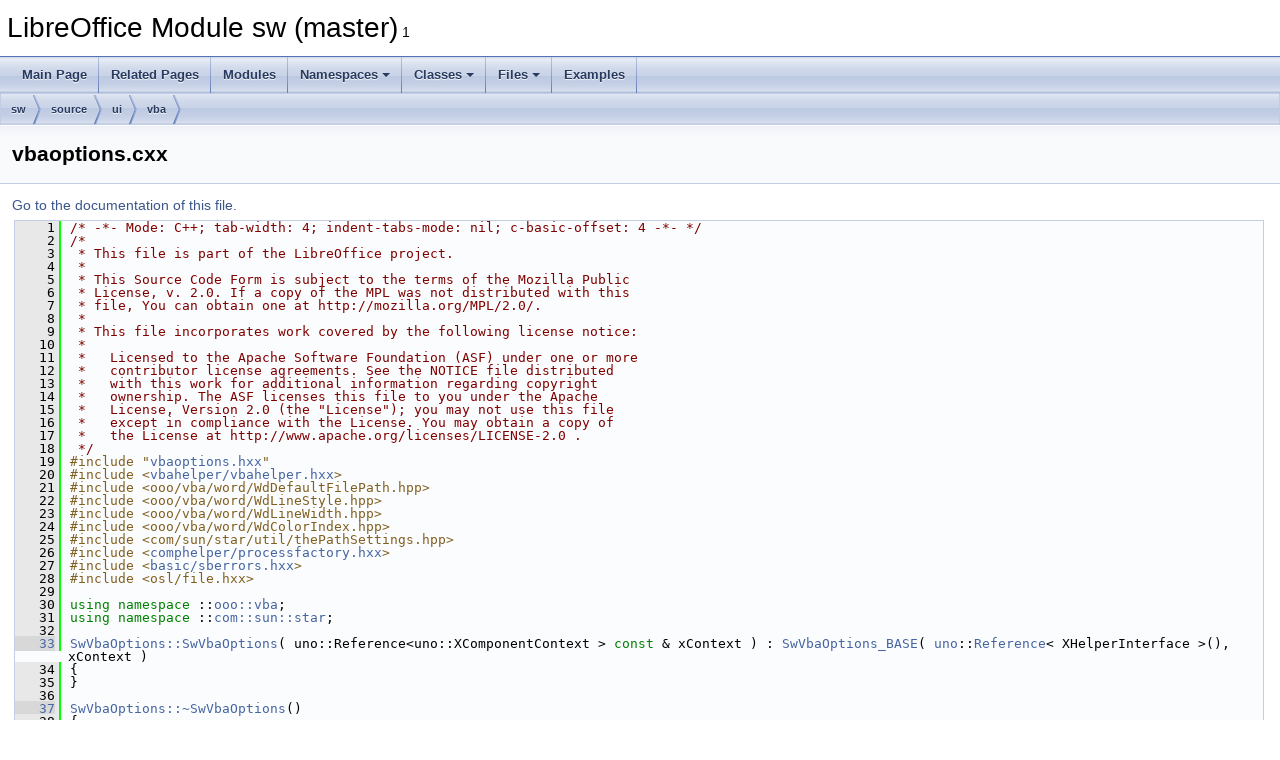

--- FILE ---
content_type: text/html
request_url: https://docs.libreoffice.org/sw/html/vbaoptions_8cxx_source.html
body_size: 11713
content:
<!DOCTYPE html PUBLIC "-//W3C//DTD XHTML 1.0 Transitional//EN" "https://www.w3.org/TR/xhtml1/DTD/xhtml1-transitional.dtd">
<html xmlns="http://www.w3.org/1999/xhtml">
<head>
<meta http-equiv="Content-Type" content="text/xhtml;charset=UTF-8"/>
<meta http-equiv="X-UA-Compatible" content="IE=11"/>
<meta name="generator" content="Doxygen 1.9.3"/>
<meta name="viewport" content="width=device-width, initial-scale=1"/>
<title>LibreOffice Module sw (master): vbaoptions.cxx Source File</title>
<link href="tabs.css" rel="stylesheet" type="text/css"/>
<script type="text/javascript" src="jquery.js"></script>
<script type="text/javascript" src="dynsections.js"></script>
<link href="doxygen.css" rel="stylesheet" type="text/css" />
</head>
<body>
<div id="top"><!-- do not remove this div, it is closed by doxygen! -->
<div id="titlearea">
<table cellspacing="0" cellpadding="0">
 <tbody>
 <tr id="projectrow">
  <td id="projectalign">
   <div id="projectname">LibreOffice Module sw (master)<span id="projectnumber">&#160;1</span>
   </div>
  </td>
 </tr>
 </tbody>
</table>
</div>
<!-- end header part -->
<!-- Generated by Doxygen 1.9.3 -->
<script type="text/javascript" src="menudata.js"></script>
<script type="text/javascript" src="menu.js"></script>
<script type="text/javascript">
/* @license magnet:?xt=urn:btih:d3d9a9a6595521f9666a5e94cc830dab83b65699&amp;dn=expat.txt MIT */
$(function() {
  initMenu('',false,false,'search.php','Search');
});
/* @license-end */
</script>
<div id="main-nav"></div>
<div id="nav-path" class="navpath">
  <ul>
<li class="navelem"><a class="el" href="dir_01fcd3835fb4e7d9331b722d86291b65.html">sw</a></li><li class="navelem"><a class="el" href="dir_e0423122ec83fe7e694510d90124cc2e.html">source</a></li><li class="navelem"><a class="el" href="dir_fef1197141495910973e9db7fe0b1f4d.html">ui</a></li><li class="navelem"><a class="el" href="dir_affe672fbbeb2f51f684a69281bd8bc1.html">vba</a></li>  </ul>
</div>
</div><!-- top -->
<div class="header">
  <div class="headertitle"><div class="title">vbaoptions.cxx</div></div>
</div><!--header-->
<div class="contents">
<a href="vbaoptions_8cxx.html">Go to the documentation of this file.</a><div class="fragment"><div class="line"><a id="l00001" name="l00001"></a><span class="lineno">    1</span><span class="comment">/* -*- Mode: C++; tab-width: 4; indent-tabs-mode: nil; c-basic-offset: 4 -*- */</span></div>
<div class="line"><a id="l00002" name="l00002"></a><span class="lineno">    2</span><span class="comment">/*</span></div>
<div class="line"><a id="l00003" name="l00003"></a><span class="lineno">    3</span><span class="comment"> * This file is part of the LibreOffice project.</span></div>
<div class="line"><a id="l00004" name="l00004"></a><span class="lineno">    4</span><span class="comment"> *</span></div>
<div class="line"><a id="l00005" name="l00005"></a><span class="lineno">    5</span><span class="comment"> * This Source Code Form is subject to the terms of the Mozilla Public</span></div>
<div class="line"><a id="l00006" name="l00006"></a><span class="lineno">    6</span><span class="comment"> * License, v. 2.0. If a copy of the MPL was not distributed with this</span></div>
<div class="line"><a id="l00007" name="l00007"></a><span class="lineno">    7</span><span class="comment"> * file, You can obtain one at http://mozilla.org/MPL/2.0/.</span></div>
<div class="line"><a id="l00008" name="l00008"></a><span class="lineno">    8</span><span class="comment"> *</span></div>
<div class="line"><a id="l00009" name="l00009"></a><span class="lineno">    9</span><span class="comment"> * This file incorporates work covered by the following license notice:</span></div>
<div class="line"><a id="l00010" name="l00010"></a><span class="lineno">   10</span><span class="comment"> *</span></div>
<div class="line"><a id="l00011" name="l00011"></a><span class="lineno">   11</span><span class="comment"> *   Licensed to the Apache Software Foundation (ASF) under one or more</span></div>
<div class="line"><a id="l00012" name="l00012"></a><span class="lineno">   12</span><span class="comment"> *   contributor license agreements. See the NOTICE file distributed</span></div>
<div class="line"><a id="l00013" name="l00013"></a><span class="lineno">   13</span><span class="comment"> *   with this work for additional information regarding copyright</span></div>
<div class="line"><a id="l00014" name="l00014"></a><span class="lineno">   14</span><span class="comment"> *   ownership. The ASF licenses this file to you under the Apache</span></div>
<div class="line"><a id="l00015" name="l00015"></a><span class="lineno">   15</span><span class="comment"> *   License, Version 2.0 (the &quot;License&quot;); you may not use this file</span></div>
<div class="line"><a id="l00016" name="l00016"></a><span class="lineno">   16</span><span class="comment"> *   except in compliance with the License. You may obtain a copy of</span></div>
<div class="line"><a id="l00017" name="l00017"></a><span class="lineno">   17</span><span class="comment"> *   the License at http://www.apache.org/licenses/LICENSE-2.0 .</span></div>
<div class="line"><a id="l00018" name="l00018"></a><span class="lineno">   18</span><span class="comment"> */</span></div>
<div class="line"><a id="l00019" name="l00019"></a><span class="lineno">   19</span><span class="preprocessor">#include &quot;<a class="code" href="vbaoptions_8hxx.html">vbaoptions.hxx</a>&quot;</span></div>
<div class="line"><a id="l00020" name="l00020"></a><span class="lineno">   20</span><span class="preprocessor">#include &lt;<a class="codeRef" href="./vbahelper/html/vbahelper_8hxx.html">vbahelper/vbahelper.hxx</a>&gt;</span></div>
<div class="line"><a id="l00021" name="l00021"></a><span class="lineno">   21</span><span class="preprocessor">#include &lt;ooo/vba/word/WdDefaultFilePath.hpp&gt;</span></div>
<div class="line"><a id="l00022" name="l00022"></a><span class="lineno">   22</span><span class="preprocessor">#include &lt;ooo/vba/word/WdLineStyle.hpp&gt;</span></div>
<div class="line"><a id="l00023" name="l00023"></a><span class="lineno">   23</span><span class="preprocessor">#include &lt;ooo/vba/word/WdLineWidth.hpp&gt;</span></div>
<div class="line"><a id="l00024" name="l00024"></a><span class="lineno">   24</span><span class="preprocessor">#include &lt;ooo/vba/word/WdColorIndex.hpp&gt;</span></div>
<div class="line"><a id="l00025" name="l00025"></a><span class="lineno">   25</span><span class="preprocessor">#include &lt;com/sun/star/util/thePathSettings.hpp&gt;</span></div>
<div class="line"><a id="l00026" name="l00026"></a><span class="lineno">   26</span><span class="preprocessor">#include &lt;<a class="codeRef" href="./comphelper/html/processfactory_8hxx.html">comphelper/processfactory.hxx</a>&gt;</span></div>
<div class="line"><a id="l00027" name="l00027"></a><span class="lineno">   27</span><span class="preprocessor">#include &lt;<a class="codeRef" href="./basic/html/sberrors_8hxx.html">basic/sberrors.hxx</a>&gt;</span></div>
<div class="line"><a id="l00028" name="l00028"></a><span class="lineno">   28</span><span class="preprocessor">#include &lt;osl/file.hxx&gt;</span></div>
<div class="line"><a id="l00029" name="l00029"></a><span class="lineno">   29</span> </div>
<div class="line"><a id="l00030" name="l00030"></a><span class="lineno">   30</span><span class="keyword">using namespace </span>::<a class="code hl_namespace" href="namespaceooo_1_1vba.html">ooo::vba</a>;</div>
<div class="line"><a id="l00031" name="l00031"></a><span class="lineno">   31</span><span class="keyword">using namespace </span>::<a class="code hl_namespace" href="namespacecom_1_1sun_1_1star.html">com::sun::star</a>;</div>
<div class="line"><a id="l00032" name="l00032"></a><span class="lineno">   32</span> </div>
<div class="line"><a id="l00033" name="l00033"></a><span class="lineno"><a class="line" href="classSwVbaOptions.html#a4cbcf4ec8cea2df187d6625d7c6d12ab">   33</a></span><a class="code hl_function" href="classSwVbaOptions.html#a4cbcf4ec8cea2df187d6625d7c6d12ab">SwVbaOptions::SwVbaOptions</a>( uno::Reference&lt;uno::XComponentContext &gt; <span class="keyword">const</span> &amp; xContext ) : <a class="code hl_classRef" href="./vbahelper/html/classInheritedHelperInterfaceWeakImpl.html">SwVbaOptions_BASE</a>( <a class="code hl_namespaceRef" href="./pyuno/html/namespaceuno.html">uno</a>::<a class="code hl_variableRef" href="./formula/html/namespaceformula.html#a27dc78ec50a7a2f54b9c6576375d88e0ad479a82cfda517b028920927b958974a">Reference</a>&lt; XHelperInterface &gt;(), xContext )</div>
<div class="line"><a id="l00034" name="l00034"></a><span class="lineno">   34</span>{</div>
<div class="line"><a id="l00035" name="l00035"></a><span class="lineno">   35</span>}</div>
<div class="line"><a id="l00036" name="l00036"></a><span class="lineno">   36</span> </div>
<div class="line"><a id="l00037" name="l00037"></a><span class="lineno"><a class="line" href="classSwVbaOptions.html#a97e6df5632f34f64f04cfe3998d4b99c">   37</a></span><a class="code hl_function" href="classSwVbaOptions.html#a97e6df5632f34f64f04cfe3998d4b99c">SwVbaOptions::~SwVbaOptions</a>()</div>
<div class="line"><a id="l00038" name="l00038"></a><span class="lineno">   38</span>{</div>
<div class="line"><a id="l00039" name="l00039"></a><span class="lineno">   39</span>}</div>
<div class="line"><a id="l00040" name="l00040"></a><span class="lineno">   40</span> </div>
<div class="line"><a id="l00041" name="l00041"></a><span class="lineno">   41</span><a class="code hl_structRef" href="./pyuno/html/classuno_1_1Any.html">uno::Any</a> SAL_CALL</div>
<div class="line"><a id="l00042" name="l00042"></a><span class="lineno"><a class="line" href="classSwVbaOptions.html#a99c54f5a83a071d4d405c282ab4a3c0b">   42</a></span><a class="code hl_function" href="classSwVbaOptions.html#a99c54f5a83a071d4d405c282ab4a3c0b">SwVbaOptions::DefaultFilePath</a>( sal_Int32 _path )</div>
<div class="line"><a id="l00043" name="l00043"></a><span class="lineno">   43</span>{</div>
<div class="line"><a id="l00044" name="l00044"></a><span class="lineno">   44</span>    <span class="keywordflow">switch</span>( _path )</div>
<div class="line"><a id="l00045" name="l00045"></a><span class="lineno">   45</span>    {</div>
<div class="line"><a id="l00046" name="l00046"></a><span class="lineno">   46</span>        <span class="keywordflow">case</span> word::WdDefaultFilePath::wdDocumentsPath:</div>
<div class="line"><a id="l00047" name="l00047"></a><span class="lineno">   47</span>        {</div>
<div class="line"><a id="l00048" name="l00048"></a><span class="lineno">   48</span>            <a class="code hl_variable" href="classSwVbaOptions.html#a143bf854e762d953f0cedce996f97a00">msDefaultFilePath</a> = <span class="stringliteral">&quot;Work&quot;</span>;</div>
<div class="line"><a id="l00049" name="l00049"></a><span class="lineno">   49</span>            <span class="keywordflow">break</span>;</div>
<div class="line"><a id="l00050" name="l00050"></a><span class="lineno">   50</span>        }</div>
<div class="line"><a id="l00051" name="l00051"></a><span class="lineno">   51</span>        <span class="keywordflow">case</span> word::WdDefaultFilePath::wdPicturesPath:</div>
<div class="line"><a id="l00052" name="l00052"></a><span class="lineno">   52</span>        {</div>
<div class="line"><a id="l00053" name="l00053"></a><span class="lineno">   53</span>            <a class="code hl_variable" href="classSwVbaOptions.html#a143bf854e762d953f0cedce996f97a00">msDefaultFilePath</a> = <span class="stringliteral">&quot;Gallery&quot;</span>;</div>
<div class="line"><a id="l00054" name="l00054"></a><span class="lineno">   54</span>            <span class="keywordflow">break</span>;</div>
<div class="line"><a id="l00055" name="l00055"></a><span class="lineno">   55</span>        }</div>
<div class="line"><a id="l00056" name="l00056"></a><span class="lineno">   56</span>        <span class="keywordflow">case</span> word::WdDefaultFilePath::wdUserTemplatesPath:</div>
<div class="line"><a id="l00057" name="l00057"></a><span class="lineno">   57</span>        <span class="keywordflow">case</span> word::WdDefaultFilePath::wdWorkgroupTemplatesPath:</div>
<div class="line"><a id="l00058" name="l00058"></a><span class="lineno">   58</span>        {</div>
<div class="line"><a id="l00059" name="l00059"></a><span class="lineno">   59</span>            <a class="code hl_variable" href="classSwVbaOptions.html#a143bf854e762d953f0cedce996f97a00">msDefaultFilePath</a> = <span class="stringliteral">&quot;Template&quot;</span>;</div>
<div class="line"><a id="l00060" name="l00060"></a><span class="lineno">   60</span>            <span class="keywordflow">break</span>;</div>
<div class="line"><a id="l00061" name="l00061"></a><span class="lineno">   61</span>        }</div>
<div class="line"><a id="l00062" name="l00062"></a><span class="lineno">   62</span>        <span class="keywordflow">case</span> word::WdDefaultFilePath::wdStartupPath:</div>
<div class="line"><a id="l00063" name="l00063"></a><span class="lineno">   63</span>        {</div>
<div class="line"><a id="l00064" name="l00064"></a><span class="lineno">   64</span>            <a class="code hl_variable" href="classSwVbaOptions.html#a143bf854e762d953f0cedce996f97a00">msDefaultFilePath</a> = <span class="stringliteral">&quot;Addin&quot;</span>;</div>
<div class="line"><a id="l00065" name="l00065"></a><span class="lineno">   65</span>            <span class="keywordflow">break</span>;</div>
<div class="line"><a id="l00066" name="l00066"></a><span class="lineno">   66</span>        }</div>
<div class="line"><a id="l00067" name="l00067"></a><span class="lineno">   67</span>        <span class="keywordflow">case</span> word::WdDefaultFilePath::wdUserOptionsPath:</div>
<div class="line"><a id="l00068" name="l00068"></a><span class="lineno">   68</span>        {</div>
<div class="line"><a id="l00069" name="l00069"></a><span class="lineno">   69</span>            <a class="code hl_variable" href="classSwVbaOptions.html#a143bf854e762d953f0cedce996f97a00">msDefaultFilePath</a> = <span class="stringliteral">&quot;UserConfig&quot;</span>;</div>
<div class="line"><a id="l00070" name="l00070"></a><span class="lineno">   70</span>            <span class="keywordflow">break</span>;</div>
<div class="line"><a id="l00071" name="l00071"></a><span class="lineno">   71</span>        }</div>
<div class="line"><a id="l00072" name="l00072"></a><span class="lineno">   72</span>        <span class="keywordflow">case</span> word::WdDefaultFilePath::wdToolsPath:</div>
<div class="line"><a id="l00073" name="l00073"></a><span class="lineno">   73</span>        <span class="keywordflow">case</span> word::WdDefaultFilePath::wdProgramPath:</div>
<div class="line"><a id="l00074" name="l00074"></a><span class="lineno">   74</span>        {</div>
<div class="line"><a id="l00075" name="l00075"></a><span class="lineno">   75</span>            <a class="code hl_variable" href="classSwVbaOptions.html#a143bf854e762d953f0cedce996f97a00">msDefaultFilePath</a> = <span class="stringliteral">&quot;Module&quot;</span>;</div>
<div class="line"><a id="l00076" name="l00076"></a><span class="lineno">   76</span>            <span class="keywordflow">break</span>;</div>
<div class="line"><a id="l00077" name="l00077"></a><span class="lineno">   77</span>        }</div>
<div class="line"><a id="l00078" name="l00078"></a><span class="lineno">   78</span>        <span class="keywordflow">case</span> word::WdDefaultFilePath::wdTempFilePath:</div>
<div class="line"><a id="l00079" name="l00079"></a><span class="lineno">   79</span>        {</div>
<div class="line"><a id="l00080" name="l00080"></a><span class="lineno">   80</span>            <a class="code hl_variable" href="classSwVbaOptions.html#a143bf854e762d953f0cedce996f97a00">msDefaultFilePath</a> = <span class="stringliteral">&quot;Temp&quot;</span>;</div>
<div class="line"><a id="l00081" name="l00081"></a><span class="lineno">   81</span>            <span class="keywordflow">break</span>;</div>
<div class="line"><a id="l00082" name="l00082"></a><span class="lineno">   82</span>        }</div>
<div class="line"><a id="l00083" name="l00083"></a><span class="lineno">   83</span>        <span class="keywordflow">default</span>:</div>
<div class="line"><a id="l00084" name="l00084"></a><span class="lineno">   84</span>        {</div>
<div class="line"><a id="l00085" name="l00085"></a><span class="lineno">   85</span>            DebugHelper::basicexception( <a class="code hl_defineRef" href="./basic/html/sberrors_8hxx.html#ac9bedfa1b7d83a9b7dcaf254d0b0bc38">ERRCODE_BASIC_NOT_IMPLEMENTED</a>, {} );</div>
<div class="line"><a id="l00086" name="l00086"></a><span class="lineno">   86</span>            <span class="keywordflow">break</span>;</div>
<div class="line"><a id="l00087" name="l00087"></a><span class="lineno">   87</span>        }</div>
<div class="line"><a id="l00088" name="l00088"></a><span class="lineno">   88</span>    }</div>
<div class="line"><a id="l00089" name="l00089"></a><span class="lineno">   89</span>    <span class="keywordflow">return</span> <a class="code hl_structRef" href="./pyuno/html/classuno_1_1Any.html">uno::Any</a>( uno::Reference&lt; XPropValue &gt; ( <span class="keyword">new</span> <a class="code hl_classRef" href="./vbahelper/html/classScVbaPropValue.html">ScVbaPropValue</a>( <span class="keyword">this</span> ) ) );</div>
<div class="line"><a id="l00090" name="l00090"></a><span class="lineno">   90</span>}</div>
<div class="line"><a id="l00091" name="l00091"></a><span class="lineno">   91</span> </div>
<div class="line"><a id="l00092" name="l00092"></a><span class="lineno"><a class="line" href="classSwVbaOptions.html#a1d77499c89cf26b3e0720b11a1409c25">   92</a></span><span class="keywordtype">void</span> <a class="code hl_function" href="classSwVbaOptions.html#a1d77499c89cf26b3e0720b11a1409c25">SwVbaOptions::setValueEvent</a>( <span class="keyword">const</span> <a class="code hl_structRef" href="./pyuno/html/classuno_1_1Any.html">uno::Any</a>&amp; value )</div>
<div class="line"><a id="l00093" name="l00093"></a><span class="lineno">   93</span>{</div>
<div class="line"><a id="l00094" name="l00094"></a><span class="lineno">   94</span>    OUString sNewPath;</div>
<div class="line"><a id="l00095" name="l00095"></a><span class="lineno">   95</span>    <a class="code hl_variableRef" href="./cppuhelper/html/component__context_8cxx.html#ad5fac2fe22ced43951a64d77a9ce6b57">value</a> &gt;&gt;= sNewPath;</div>
<div class="line"><a id="l00096" name="l00096"></a><span class="lineno">   96</span>    OUString sNewPathUrl;</div>
<div class="line"><a id="l00097" name="l00097"></a><span class="lineno">   97</span>    ::osl::File::getFileURLFromSystemPath( sNewPath, sNewPathUrl );</div>
<div class="line"><a id="l00098" name="l00098"></a><span class="lineno">   98</span>    uno::Reference&lt; util::XPathSettings &gt; xPathSettings = <a class="code hl_function" href="namespacesw_1_1proofreadingiterator.html#a23de1724af3a0e3bce1ece5eb84d4ae9">util::thePathSettings::get</a>( <a class="code hl_functionRef" href="./comphelper/html/namespacecomphelper.html#ac5879b29422e72377d1f2272bf11f5ca">comphelper::getProcessComponentContext</a>() );</div>
<div class="line"><a id="l00099" name="l00099"></a><span class="lineno">   99</span>    OUString sOldPathUrl;</div>
<div class="line"><a id="l00100" name="l00100"></a><span class="lineno">  100</span>    xPathSettings-&gt;getPropertyValue( <a class="code hl_variable" href="classSwVbaOptions.html#a143bf854e762d953f0cedce996f97a00">msDefaultFilePath</a> ) &gt;&gt;= sOldPathUrl;</div>
<div class="line"><a id="l00101" name="l00101"></a><span class="lineno">  101</span>    <span class="comment">// path could be a multipath, Microsoft doesn&#39;t support this feature in Word currently</span></div>
<div class="line"><a id="l00102" name="l00102"></a><span class="lineno">  102</span>    <span class="comment">// only the last path is from interest.</span></div>
<div class="line"><a id="l00103" name="l00103"></a><span class="lineno">  103</span>    sal_Int32 <a class="code hl_variableRef" href="./stoc/html/invocation_8cxx.html#a45a0ca68459f4fee2a355eaf00d5ce08">nIndex</a> = sOldPathUrl.lastIndexOf( <span class="charliteral">&#39;;&#39;</span> );</div>
<div class="line"><a id="l00104" name="l00104"></a><span class="lineno">  104</span>    <span class="keywordflow">if</span>( <a class="code hl_variableRef" href="./stoc/html/invocation_8cxx.html#a45a0ca68459f4fee2a355eaf00d5ce08">nIndex</a> != -1 )</div>
<div class="line"><a id="l00105" name="l00105"></a><span class="lineno">  105</span>    {</div>
<div class="line"><a id="l00106" name="l00106"></a><span class="lineno">  106</span>        sNewPathUrl = sOldPathUrl.subView( 0, <a class="code hl_variableRef" href="./stoc/html/invocation_8cxx.html#a45a0ca68459f4fee2a355eaf00d5ce08">nIndex</a> + 1 ) + sNewPathUrl;</div>
<div class="line"><a id="l00107" name="l00107"></a><span class="lineno">  107</span>    }</div>
<div class="line"><a id="l00108" name="l00108"></a><span class="lineno">  108</span>    xPathSettings-&gt;setPropertyValue( <a class="code hl_variable" href="classSwVbaOptions.html#a143bf854e762d953f0cedce996f97a00">msDefaultFilePath</a>, <a class="code hl_structRef" href="./pyuno/html/classuno_1_1Any.html">uno::Any</a>( sNewPathUrl ) );</div>
<div class="line"><a id="l00109" name="l00109"></a><span class="lineno">  109</span>}</div>
<div class="line"><a id="l00110" name="l00110"></a><span class="lineno">  110</span> </div>
<div class="line"><a id="l00111" name="l00111"></a><span class="lineno"><a class="line" href="classSwVbaOptions.html#a87a388656b36c8298a4b01cea41d1b03">  111</a></span><a class="code hl_structRef" href="./pyuno/html/classuno_1_1Any.html">uno::Any</a> <a class="code hl_function" href="classSwVbaOptions.html#a87a388656b36c8298a4b01cea41d1b03">SwVbaOptions::getValueEvent</a>()</div>
<div class="line"><a id="l00112" name="l00112"></a><span class="lineno">  112</span>{</div>
<div class="line"><a id="l00113" name="l00113"></a><span class="lineno">  113</span>    uno::Reference&lt; util::XPathSettings &gt; xPathSettings = <a class="code hl_function" href="namespacesw_1_1proofreadingiterator.html#a23de1724af3a0e3bce1ece5eb84d4ae9">util::thePathSettings::get</a>( <a class="code hl_functionRef" href="./comphelper/html/namespacecomphelper.html#ac5879b29422e72377d1f2272bf11f5ca">comphelper::getProcessComponentContext</a>() );</div>
<div class="line"><a id="l00114" name="l00114"></a><span class="lineno">  114</span>    OUString sPathUrl;</div>
<div class="line"><a id="l00115" name="l00115"></a><span class="lineno">  115</span>    xPathSettings-&gt;getPropertyValue( <a class="code hl_variable" href="classSwVbaOptions.html#a143bf854e762d953f0cedce996f97a00">msDefaultFilePath</a> ) &gt;&gt;= sPathUrl;</div>
<div class="line"><a id="l00116" name="l00116"></a><span class="lineno">  116</span>    <span class="comment">// path could be a multipath, Microsoft doesn&#39;t support this feature in Word currently</span></div>
<div class="line"><a id="l00117" name="l00117"></a><span class="lineno">  117</span>    <span class="comment">// only the last path is from interest.</span></div>
<div class="line"><a id="l00118" name="l00118"></a><span class="lineno">  118</span>    sal_Int32 <a class="code hl_variableRef" href="./stoc/html/invocation_8cxx.html#a45a0ca68459f4fee2a355eaf00d5ce08">nIndex</a> = sPathUrl.lastIndexOf( <span class="charliteral">&#39;;&#39;</span> );</div>
<div class="line"><a id="l00119" name="l00119"></a><span class="lineno">  119</span>    <span class="keywordflow">if</span>( <a class="code hl_variableRef" href="./stoc/html/invocation_8cxx.html#a45a0ca68459f4fee2a355eaf00d5ce08">nIndex</a> != -1 )</div>
<div class="line"><a id="l00120" name="l00120"></a><span class="lineno">  120</span>    {</div>
<div class="line"><a id="l00121" name="l00121"></a><span class="lineno">  121</span>        sPathUrl = sPathUrl.copy( <a class="code hl_variableRef" href="./stoc/html/invocation_8cxx.html#a45a0ca68459f4fee2a355eaf00d5ce08">nIndex</a> + 1 );</div>
<div class="line"><a id="l00122" name="l00122"></a><span class="lineno">  122</span>    }</div>
<div class="line"><a id="l00123" name="l00123"></a><span class="lineno">  123</span>    OUString sPath;</div>
<div class="line"><a id="l00124" name="l00124"></a><span class="lineno">  124</span>    ::osl::File::getSystemPathFromFileURL( sPathUrl, sPath );</div>
<div class="line"><a id="l00125" name="l00125"></a><span class="lineno">  125</span>    <span class="keywordflow">return</span> <a class="code hl_structRef" href="./pyuno/html/classuno_1_1Any.html">uno::Any</a>( sPath );</div>
<div class="line"><a id="l00126" name="l00126"></a><span class="lineno">  126</span>}</div>
<div class="line"><a id="l00127" name="l00127"></a><span class="lineno">  127</span> </div>
<div class="line"><a id="l00128" name="l00128"></a><span class="lineno"><a class="line" href="classSwVbaOptions.html#a3e6a5e145fc224995ac09cf3e73c5fa2">  128</a></span>sal_Int32 SAL_CALL <a class="code hl_function" href="classSwVbaOptions.html#a3e6a5e145fc224995ac09cf3e73c5fa2">SwVbaOptions::getDefaultBorderLineStyle</a>()</div>
<div class="line"><a id="l00129" name="l00129"></a><span class="lineno">  129</span>{</div>
<div class="line"><a id="l00130" name="l00130"></a><span class="lineno">  130</span>    <span class="keywordflow">return</span> word::WdLineStyle::wdLineStyleSingle;</div>
<div class="line"><a id="l00131" name="l00131"></a><span class="lineno">  131</span>}</div>
<div class="line"><a id="l00132" name="l00132"></a><span class="lineno">  132</span> </div>
<div class="line"><a id="l00133" name="l00133"></a><span class="lineno"><a class="line" href="classSwVbaOptions.html#a71894d4c3f3855529348e936ca686963">  133</a></span><span class="keywordtype">void</span> SAL_CALL <a class="code hl_function" href="classSwVbaOptions.html#a71894d4c3f3855529348e936ca686963">SwVbaOptions::setDefaultBorderLineStyle</a>( ::sal_Int32 <span class="comment">/*_defaultborderlinestyle*/</span> )</div>
<div class="line"><a id="l00134" name="l00134"></a><span class="lineno">  134</span>{</div>
<div class="line"><a id="l00135" name="l00135"></a><span class="lineno">  135</span>    <span class="comment">// not support in Writer</span></div>
<div class="line"><a id="l00136" name="l00136"></a><span class="lineno">  136</span>}</div>
<div class="line"><a id="l00137" name="l00137"></a><span class="lineno">  137</span> </div>
<div class="line"><a id="l00138" name="l00138"></a><span class="lineno"><a class="line" href="classSwVbaOptions.html#ac3863b423370eb51af1fd4947e511701">  138</a></span>sal_Int32 SAL_CALL <a class="code hl_function" href="classSwVbaOptions.html#ac3863b423370eb51af1fd4947e511701">SwVbaOptions::getDefaultBorderLineWidth</a>()</div>
<div class="line"><a id="l00139" name="l00139"></a><span class="lineno">  139</span>{</div>
<div class="line"><a id="l00140" name="l00140"></a><span class="lineno">  140</span>    <span class="keywordflow">return</span> word::WdLineWidth::wdLineWidth050pt;</div>
<div class="line"><a id="l00141" name="l00141"></a><span class="lineno">  141</span>}</div>
<div class="line"><a id="l00142" name="l00142"></a><span class="lineno">  142</span> </div>
<div class="line"><a id="l00143" name="l00143"></a><span class="lineno"><a class="line" href="classSwVbaOptions.html#af6c89990c872057cde8d5a8a48434cfb">  143</a></span><span class="keywordtype">void</span> SAL_CALL <a class="code hl_function" href="classSwVbaOptions.html#af6c89990c872057cde8d5a8a48434cfb">SwVbaOptions::setDefaultBorderLineWidth</a>( ::sal_Int32 <span class="comment">/*_defaultborderlinewidth*/</span> )</div>
<div class="line"><a id="l00144" name="l00144"></a><span class="lineno">  144</span>{</div>
<div class="line"><a id="l00145" name="l00145"></a><span class="lineno">  145</span>    <span class="comment">// not support in Writer</span></div>
<div class="line"><a id="l00146" name="l00146"></a><span class="lineno">  146</span>}</div>
<div class="line"><a id="l00147" name="l00147"></a><span class="lineno">  147</span> </div>
<div class="line"><a id="l00148" name="l00148"></a><span class="lineno"><a class="line" href="classSwVbaOptions.html#ab36cd201c84f40e5333fd44a1467442e">  148</a></span>sal_Int32 SAL_CALL <a class="code hl_function" href="classSwVbaOptions.html#ab36cd201c84f40e5333fd44a1467442e">SwVbaOptions::getDefaultBorderColorIndex</a>()</div>
<div class="line"><a id="l00149" name="l00149"></a><span class="lineno">  149</span>{</div>
<div class="line"><a id="l00150" name="l00150"></a><span class="lineno">  150</span>    <span class="keywordflow">return</span> word::WdColorIndex::wdAuto;</div>
<div class="line"><a id="l00151" name="l00151"></a><span class="lineno">  151</span>}</div>
<div class="line"><a id="l00152" name="l00152"></a><span class="lineno">  152</span> </div>
<div class="line"><a id="l00153" name="l00153"></a><span class="lineno"><a class="line" href="classSwVbaOptions.html#a22489340530924e51e95734a70fa654d">  153</a></span><span class="keywordtype">void</span> SAL_CALL <a class="code hl_function" href="classSwVbaOptions.html#a22489340530924e51e95734a70fa654d">SwVbaOptions::setDefaultBorderColorIndex</a>( ::sal_Int32 <span class="comment">/*_defaultbordercolorindex*/</span> )</div>
<div class="line"><a id="l00154" name="l00154"></a><span class="lineno">  154</span>{</div>
<div class="line"><a id="l00155" name="l00155"></a><span class="lineno">  155</span>    <span class="comment">// not support in Writer</span></div>
<div class="line"><a id="l00156" name="l00156"></a><span class="lineno">  156</span>}</div>
<div class="line"><a id="l00157" name="l00157"></a><span class="lineno">  157</span> </div>
<div class="line"><a id="l00158" name="l00158"></a><span class="lineno"><a class="line" href="classSwVbaOptions.html#a0c1b5febbefe17e28958efdf561e3a20">  158</a></span><a class="code hl_typedefRef" href="./sal/html/types_8h.html#a66585e12aa9edc6e11fc7994e1c12286">sal_Bool</a> SAL_CALL <a class="code hl_function" href="classSwVbaOptions.html#a0c1b5febbefe17e28958efdf561e3a20">SwVbaOptions::getReplaceSelection</a>()</div>
<div class="line"><a id="l00159" name="l00159"></a><span class="lineno">  159</span>{</div>
<div class="line"><a id="l00160" name="l00160"></a><span class="lineno">  160</span>    <span class="keywordflow">return</span> <span class="keyword">true</span>;</div>
<div class="line"><a id="l00161" name="l00161"></a><span class="lineno">  161</span>}</div>
<div class="line"><a id="l00162" name="l00162"></a><span class="lineno">  162</span> </div>
<div class="line"><a id="l00163" name="l00163"></a><span class="lineno"><a class="line" href="classSwVbaOptions.html#aba7602e6f2de981172af45ab96cd3505">  163</a></span><span class="keywordtype">void</span> SAL_CALL <a class="code hl_function" href="classSwVbaOptions.html#aba7602e6f2de981172af45ab96cd3505">SwVbaOptions::setReplaceSelection</a>( <a class="code hl_typedefRef" href="./sal/html/types_8h.html#a66585e12aa9edc6e11fc7994e1c12286">sal_Bool</a> <span class="comment">/*_replaceselection*/</span> )</div>
<div class="line"><a id="l00164" name="l00164"></a><span class="lineno">  164</span>{</div>
<div class="line"><a id="l00165" name="l00165"></a><span class="lineno">  165</span>    <span class="comment">// not support in Writer</span></div>
<div class="line"><a id="l00166" name="l00166"></a><span class="lineno">  166</span>}</div>
<div class="line"><a id="l00167" name="l00167"></a><span class="lineno">  167</span> </div>
<div class="line"><a id="l00168" name="l00168"></a><span class="lineno"><a class="line" href="classSwVbaOptions.html#a4c4a8958a53fbfe1481040e94b67b1a8">  168</a></span><a class="code hl_typedefRef" href="./sal/html/types_8h.html#a66585e12aa9edc6e11fc7994e1c12286">sal_Bool</a> SAL_CALL <a class="code hl_function" href="classSwVbaOptions.html#a4c4a8958a53fbfe1481040e94b67b1a8">SwVbaOptions::getMapPaperSize</a>()</div>
<div class="line"><a id="l00169" name="l00169"></a><span class="lineno">  169</span>{</div>
<div class="line"><a id="l00170" name="l00170"></a><span class="lineno">  170</span>    <span class="keywordflow">return</span> <span class="keyword">false</span>;</div>
<div class="line"><a id="l00171" name="l00171"></a><span class="lineno">  171</span>}</div>
<div class="line"><a id="l00172" name="l00172"></a><span class="lineno">  172</span> </div>
<div class="line"><a id="l00173" name="l00173"></a><span class="lineno"><a class="line" href="classSwVbaOptions.html#a6d28d02385a580e6d927d50c5545e610">  173</a></span><span class="keywordtype">void</span> SAL_CALL <a class="code hl_function" href="classSwVbaOptions.html#a6d28d02385a580e6d927d50c5545e610">SwVbaOptions::setMapPaperSize</a>( <a class="code hl_typedefRef" href="./sal/html/types_8h.html#a66585e12aa9edc6e11fc7994e1c12286">sal_Bool</a> <span class="comment">/*_mappapersize*/</span> )</div>
<div class="line"><a id="l00174" name="l00174"></a><span class="lineno">  174</span>{</div>
<div class="line"><a id="l00175" name="l00175"></a><span class="lineno">  175</span>    <span class="comment">// not support in Writer</span></div>
<div class="line"><a id="l00176" name="l00176"></a><span class="lineno">  176</span>}</div>
<div class="line"><a id="l00177" name="l00177"></a><span class="lineno">  177</span> </div>
<div class="line"><a id="l00178" name="l00178"></a><span class="lineno"><a class="line" href="classSwVbaOptions.html#a4dd84307b49224b09ed080c87e2eb4d4">  178</a></span><a class="code hl_typedefRef" href="./sal/html/types_8h.html#a66585e12aa9edc6e11fc7994e1c12286">sal_Bool</a> SAL_CALL <a class="code hl_function" href="classSwVbaOptions.html#a4dd84307b49224b09ed080c87e2eb4d4">SwVbaOptions::getAutoFormatAsYouTypeApplyHeadings</a>()</div>
<div class="line"><a id="l00179" name="l00179"></a><span class="lineno">  179</span>{</div>
<div class="line"><a id="l00180" name="l00180"></a><span class="lineno">  180</span>    <span class="keywordflow">return</span> <span class="keyword">false</span>;</div>
<div class="line"><a id="l00181" name="l00181"></a><span class="lineno">  181</span>}</div>
<div class="line"><a id="l00182" name="l00182"></a><span class="lineno">  182</span> </div>
<div class="line"><a id="l00183" name="l00183"></a><span class="lineno"><a class="line" href="classSwVbaOptions.html#a9a9651ac71fe4d9d89a22321a24dd2cb">  183</a></span><span class="keywordtype">void</span> SAL_CALL <a class="code hl_function" href="classSwVbaOptions.html#a9a9651ac71fe4d9d89a22321a24dd2cb">SwVbaOptions::setAutoFormatAsYouTypeApplyHeadings</a>( <a class="code hl_typedefRef" href="./sal/html/types_8h.html#a66585e12aa9edc6e11fc7994e1c12286">sal_Bool</a> <span class="comment">/*_autoformatasyoutypeapplyheadings*/</span> )</div>
<div class="line"><a id="l00184" name="l00184"></a><span class="lineno">  184</span>{</div>
<div class="line"><a id="l00185" name="l00185"></a><span class="lineno">  185</span>    <span class="comment">// not support in Writer</span></div>
<div class="line"><a id="l00186" name="l00186"></a><span class="lineno">  186</span>}</div>
<div class="line"><a id="l00187" name="l00187"></a><span class="lineno">  187</span> </div>
<div class="line"><a id="l00188" name="l00188"></a><span class="lineno"><a class="line" href="classSwVbaOptions.html#ad2049fe7a13d733633209d9b93cce58d">  188</a></span><a class="code hl_typedefRef" href="./sal/html/types_8h.html#a66585e12aa9edc6e11fc7994e1c12286">sal_Bool</a> SAL_CALL <a class="code hl_function" href="classSwVbaOptions.html#ad2049fe7a13d733633209d9b93cce58d">SwVbaOptions::getAutoFormatAsYouTypeApplyBulletedLists</a>()</div>
<div class="line"><a id="l00189" name="l00189"></a><span class="lineno">  189</span>{</div>
<div class="line"><a id="l00190" name="l00190"></a><span class="lineno">  190</span>    <span class="keywordflow">return</span> <span class="keyword">false</span>;</div>
<div class="line"><a id="l00191" name="l00191"></a><span class="lineno">  191</span>}</div>
<div class="line"><a id="l00192" name="l00192"></a><span class="lineno">  192</span> </div>
<div class="line"><a id="l00193" name="l00193"></a><span class="lineno"><a class="line" href="classSwVbaOptions.html#ae297b77a25f18038a89603bbc5e239c3">  193</a></span><span class="keywordtype">void</span> SAL_CALL <a class="code hl_function" href="classSwVbaOptions.html#ae297b77a25f18038a89603bbc5e239c3">SwVbaOptions::setAutoFormatAsYouTypeApplyBulletedLists</a>( <a class="code hl_typedefRef" href="./sal/html/types_8h.html#a66585e12aa9edc6e11fc7994e1c12286">sal_Bool</a> <span class="comment">/*_autoformatasyoutypeapplybulletedlists*/</span> )</div>
<div class="line"><a id="l00194" name="l00194"></a><span class="lineno">  194</span>{</div>
<div class="line"><a id="l00195" name="l00195"></a><span class="lineno">  195</span>    <span class="comment">// not support in Writer</span></div>
<div class="line"><a id="l00196" name="l00196"></a><span class="lineno">  196</span>}</div>
<div class="line"><a id="l00197" name="l00197"></a><span class="lineno">  197</span> </div>
<div class="line"><a id="l00198" name="l00198"></a><span class="lineno"><a class="line" href="classSwVbaOptions.html#afa6a70496354f7700ef7896373b4bd20">  198</a></span><a class="code hl_typedefRef" href="./sal/html/types_8h.html#a66585e12aa9edc6e11fc7994e1c12286">sal_Bool</a> SAL_CALL <a class="code hl_function" href="classSwVbaOptions.html#afa6a70496354f7700ef7896373b4bd20">SwVbaOptions::getAutoFormatAsYouTypeApplyNumberedLists</a>()</div>
<div class="line"><a id="l00199" name="l00199"></a><span class="lineno">  199</span>{</div>
<div class="line"><a id="l00200" name="l00200"></a><span class="lineno">  200</span>    <span class="keywordflow">return</span> <span class="keyword">false</span>;</div>
<div class="line"><a id="l00201" name="l00201"></a><span class="lineno">  201</span>}</div>
<div class="line"><a id="l00202" name="l00202"></a><span class="lineno">  202</span> </div>
<div class="line"><a id="l00203" name="l00203"></a><span class="lineno"><a class="line" href="classSwVbaOptions.html#a63b9c465e253b9cf74ca2156e4acda16">  203</a></span><span class="keywordtype">void</span> SAL_CALL <a class="code hl_function" href="classSwVbaOptions.html#a63b9c465e253b9cf74ca2156e4acda16">SwVbaOptions::setAutoFormatAsYouTypeApplyNumberedLists</a>( <a class="code hl_typedefRef" href="./sal/html/types_8h.html#a66585e12aa9edc6e11fc7994e1c12286">sal_Bool</a> <span class="comment">/*_autoformatasyoutypeapplynumberedlists*/</span> )</div>
<div class="line"><a id="l00204" name="l00204"></a><span class="lineno">  204</span>{</div>
<div class="line"><a id="l00205" name="l00205"></a><span class="lineno">  205</span>    <span class="comment">// not support in Writer</span></div>
<div class="line"><a id="l00206" name="l00206"></a><span class="lineno">  206</span>}</div>
<div class="line"><a id="l00207" name="l00207"></a><span class="lineno">  207</span> </div>
<div class="line"><a id="l00208" name="l00208"></a><span class="lineno"><a class="line" href="classSwVbaOptions.html#afc71f098983bcd1fa19a3d0ee9596616">  208</a></span><a class="code hl_typedefRef" href="./sal/html/types_8h.html#a66585e12aa9edc6e11fc7994e1c12286">sal_Bool</a> SAL_CALL <a class="code hl_function" href="classSwVbaOptions.html#afc71f098983bcd1fa19a3d0ee9596616">SwVbaOptions::getAutoFormatAsYouTypeFormatListItemBeginning</a>()</div>
<div class="line"><a id="l00209" name="l00209"></a><span class="lineno">  209</span>{</div>
<div class="line"><a id="l00210" name="l00210"></a><span class="lineno">  210</span>    <span class="keywordflow">return</span> <span class="keyword">false</span>;</div>
<div class="line"><a id="l00211" name="l00211"></a><span class="lineno">  211</span>}</div>
<div class="line"><a id="l00212" name="l00212"></a><span class="lineno">  212</span> </div>
<div class="line"><a id="l00213" name="l00213"></a><span class="lineno"><a class="line" href="classSwVbaOptions.html#a5233c28f3b8182c897637a12d45743e6">  213</a></span><span class="keywordtype">void</span> SAL_CALL <a class="code hl_function" href="classSwVbaOptions.html#a5233c28f3b8182c897637a12d45743e6">SwVbaOptions::setAutoFormatAsYouTypeFormatListItemBeginning</a>( <a class="code hl_typedefRef" href="./sal/html/types_8h.html#a66585e12aa9edc6e11fc7994e1c12286">sal_Bool</a> <span class="comment">/*_autoformatasyoutypeformatlistitembeginning*/</span> )</div>
<div class="line"><a id="l00214" name="l00214"></a><span class="lineno">  214</span>{</div>
<div class="line"><a id="l00215" name="l00215"></a><span class="lineno">  215</span>    <span class="comment">// not support in Writer</span></div>
<div class="line"><a id="l00216" name="l00216"></a><span class="lineno">  216</span>}</div>
<div class="line"><a id="l00217" name="l00217"></a><span class="lineno">  217</span> </div>
<div class="line"><a id="l00218" name="l00218"></a><span class="lineno"><a class="line" href="classSwVbaOptions.html#a1b46b46b053c17ad2ac2cfd168ef27e8">  218</a></span><a class="code hl_typedefRef" href="./sal/html/types_8h.html#a66585e12aa9edc6e11fc7994e1c12286">sal_Bool</a> SAL_CALL <a class="code hl_function" href="classSwVbaOptions.html#a1b46b46b053c17ad2ac2cfd168ef27e8">SwVbaOptions::getAutoFormatAsYouTypeDefineStyles</a>()</div>
<div class="line"><a id="l00219" name="l00219"></a><span class="lineno">  219</span>{</div>
<div class="line"><a id="l00220" name="l00220"></a><span class="lineno">  220</span>    <span class="keywordflow">return</span> <span class="keyword">false</span>;</div>
<div class="line"><a id="l00221" name="l00221"></a><span class="lineno">  221</span>}</div>
<div class="line"><a id="l00222" name="l00222"></a><span class="lineno">  222</span> </div>
<div class="line"><a id="l00223" name="l00223"></a><span class="lineno"><a class="line" href="classSwVbaOptions.html#a1e76952ac55b642a401a6b175a8e144f">  223</a></span><span class="keywordtype">void</span> SAL_CALL <a class="code hl_function" href="classSwVbaOptions.html#a1e76952ac55b642a401a6b175a8e144f">SwVbaOptions::setAutoFormatAsYouTypeDefineStyles</a>( <a class="code hl_typedefRef" href="./sal/html/types_8h.html#a66585e12aa9edc6e11fc7994e1c12286">sal_Bool</a> <span class="comment">/*_autoformatasyoutypedefinestyles*/</span> )</div>
<div class="line"><a id="l00224" name="l00224"></a><span class="lineno">  224</span>{</div>
<div class="line"><a id="l00225" name="l00225"></a><span class="lineno">  225</span>    <span class="comment">// not support in Writer</span></div>
<div class="line"><a id="l00226" name="l00226"></a><span class="lineno">  226</span>}</div>
<div class="line"><a id="l00227" name="l00227"></a><span class="lineno">  227</span> </div>
<div class="line"><a id="l00228" name="l00228"></a><span class="lineno"><a class="line" href="classSwVbaOptions.html#aa9ef4313b950c47ba784a65927801089">  228</a></span><a class="code hl_typedefRef" href="./sal/html/types_8h.html#a66585e12aa9edc6e11fc7994e1c12286">sal_Bool</a> SAL_CALL <a class="code hl_function" href="classSwVbaOptions.html#aa9ef4313b950c47ba784a65927801089">SwVbaOptions::getAutoFormatApplyHeadings</a>()</div>
<div class="line"><a id="l00229" name="l00229"></a><span class="lineno">  229</span>{</div>
<div class="line"><a id="l00230" name="l00230"></a><span class="lineno">  230</span>    <span class="keywordflow">return</span> <span class="keyword">false</span>;</div>
<div class="line"><a id="l00231" name="l00231"></a><span class="lineno">  231</span>}</div>
<div class="line"><a id="l00232" name="l00232"></a><span class="lineno">  232</span> </div>
<div class="line"><a id="l00233" name="l00233"></a><span class="lineno"><a class="line" href="classSwVbaOptions.html#a557a628a027553a2b37d0432782e2258">  233</a></span><span class="keywordtype">void</span> SAL_CALL <a class="code hl_function" href="classSwVbaOptions.html#a557a628a027553a2b37d0432782e2258">SwVbaOptions::setAutoFormatApplyHeadings</a>( <a class="code hl_typedefRef" href="./sal/html/types_8h.html#a66585e12aa9edc6e11fc7994e1c12286">sal_Bool</a> <span class="comment">/*_autoformatapplyheadings*/</span> )</div>
<div class="line"><a id="l00234" name="l00234"></a><span class="lineno">  234</span>{</div>
<div class="line"><a id="l00235" name="l00235"></a><span class="lineno">  235</span>    <span class="comment">// not support in Writer</span></div>
<div class="line"><a id="l00236" name="l00236"></a><span class="lineno">  236</span>}</div>
<div class="line"><a id="l00237" name="l00237"></a><span class="lineno">  237</span> </div>
<div class="line"><a id="l00238" name="l00238"></a><span class="lineno"><a class="line" href="classSwVbaOptions.html#ac50b36bc6d26786b3b2341cdd7fc9199">  238</a></span><a class="code hl_typedefRef" href="./sal/html/types_8h.html#a66585e12aa9edc6e11fc7994e1c12286">sal_Bool</a> SAL_CALL <a class="code hl_function" href="classSwVbaOptions.html#ac50b36bc6d26786b3b2341cdd7fc9199">SwVbaOptions::getAutoFormatApplyLists</a>()</div>
<div class="line"><a id="l00239" name="l00239"></a><span class="lineno">  239</span>{</div>
<div class="line"><a id="l00240" name="l00240"></a><span class="lineno">  240</span>    <span class="keywordflow">return</span> <span class="keyword">false</span>;</div>
<div class="line"><a id="l00241" name="l00241"></a><span class="lineno">  241</span>}</div>
<div class="line"><a id="l00242" name="l00242"></a><span class="lineno">  242</span> </div>
<div class="line"><a id="l00243" name="l00243"></a><span class="lineno"><a class="line" href="classSwVbaOptions.html#ae3501149f65ce43f164d3d0b93e99857">  243</a></span><span class="keywordtype">void</span> SAL_CALL <a class="code hl_function" href="classSwVbaOptions.html#ae3501149f65ce43f164d3d0b93e99857">SwVbaOptions::setAutoFormatApplyLists</a>( <a class="code hl_typedefRef" href="./sal/html/types_8h.html#a66585e12aa9edc6e11fc7994e1c12286">sal_Bool</a> <span class="comment">/*_autoformatapplylists*/</span> )</div>
<div class="line"><a id="l00244" name="l00244"></a><span class="lineno">  244</span>{</div>
<div class="line"><a id="l00245" name="l00245"></a><span class="lineno">  245</span>    <span class="comment">// not support in Writer</span></div>
<div class="line"><a id="l00246" name="l00246"></a><span class="lineno">  246</span>}</div>
<div class="line"><a id="l00247" name="l00247"></a><span class="lineno">  247</span> </div>
<div class="line"><a id="l00248" name="l00248"></a><span class="lineno"><a class="line" href="classSwVbaOptions.html#a8367d30ad683a666d5c211a453ceb124">  248</a></span><a class="code hl_typedefRef" href="./sal/html/types_8h.html#a66585e12aa9edc6e11fc7994e1c12286">sal_Bool</a> SAL_CALL <a class="code hl_function" href="classSwVbaOptions.html#a8367d30ad683a666d5c211a453ceb124">SwVbaOptions::getAutoFormatApplyBulletedLists</a>()</div>
<div class="line"><a id="l00249" name="l00249"></a><span class="lineno">  249</span>{</div>
<div class="line"><a id="l00250" name="l00250"></a><span class="lineno">  250</span>    <span class="keywordflow">return</span> <span class="keyword">false</span>;</div>
<div class="line"><a id="l00251" name="l00251"></a><span class="lineno">  251</span>}</div>
<div class="line"><a id="l00252" name="l00252"></a><span class="lineno">  252</span> </div>
<div class="line"><a id="l00253" name="l00253"></a><span class="lineno"><a class="line" href="classSwVbaOptions.html#a245903f2b727e9ee3bddf21e626620d0">  253</a></span><span class="keywordtype">void</span> SAL_CALL <a class="code hl_function" href="classSwVbaOptions.html#a245903f2b727e9ee3bddf21e626620d0">SwVbaOptions::setAutoFormatApplyBulletedLists</a>( <a class="code hl_typedefRef" href="./sal/html/types_8h.html#a66585e12aa9edc6e11fc7994e1c12286">sal_Bool</a> <span class="comment">/*_autoformatapplybulletedlists*/</span> )</div>
<div class="line"><a id="l00254" name="l00254"></a><span class="lineno">  254</span>{</div>
<div class="line"><a id="l00255" name="l00255"></a><span class="lineno">  255</span>    <span class="comment">// not support in Writer</span></div>
<div class="line"><a id="l00256" name="l00256"></a><span class="lineno">  256</span>}</div>
<div class="line"><a id="l00257" name="l00257"></a><span class="lineno">  257</span> </div>
<div class="line"><a id="l00258" name="l00258"></a><span class="lineno">  258</span>OUString</div>
<div class="line"><a id="l00259" name="l00259"></a><span class="lineno"><a class="line" href="classSwVbaOptions.html#a308fc8eab7d3fa267d807e57bbb3b672">  259</a></span><a class="code hl_function" href="classSwVbaOptions.html#a308fc8eab7d3fa267d807e57bbb3b672">SwVbaOptions::getServiceImplName</a>()</div>
<div class="line"><a id="l00260" name="l00260"></a><span class="lineno">  260</span>{</div>
<div class="line"><a id="l00261" name="l00261"></a><span class="lineno">  261</span>    <span class="keywordflow">return</span> <span class="stringliteral">&quot;SwVbaOptions&quot;</span>;</div>
<div class="line"><a id="l00262" name="l00262"></a><span class="lineno">  262</span>}</div>
<div class="line"><a id="l00263" name="l00263"></a><span class="lineno">  263</span> </div>
<div class="line"><a id="l00264" name="l00264"></a><span class="lineno">  264</span>uno::Sequence&lt; OUString &gt;</div>
<div class="line"><a id="l00265" name="l00265"></a><span class="lineno"><a class="line" href="classSwVbaOptions.html#a41cd00a67622009b2273eee729a1ca64">  265</a></span><a class="code hl_function" href="classSwVbaOptions.html#a41cd00a67622009b2273eee729a1ca64">SwVbaOptions::getServiceNames</a>()</div>
<div class="line"><a id="l00266" name="l00266"></a><span class="lineno">  266</span>{</div>
<div class="line"><a id="l00267" name="l00267"></a><span class="lineno">  267</span>    <span class="keyword">static</span> uno::Sequence&lt; OUString &gt; <span class="keyword">const</span> <a class="code hl_variableRef" href="./cppuhelper/html/factory_8cxx.html#a2fc59f1036844e56464a8ea2f1c54b2c">aServiceNames</a></div>
<div class="line"><a id="l00268" name="l00268"></a><span class="lineno">  268</span>    {</div>
<div class="line"><a id="l00269" name="l00269"></a><span class="lineno">  269</span>        <span class="stringliteral">&quot;ooo.vba.word.Options&quot;</span></div>
<div class="line"><a id="l00270" name="l00270"></a><span class="lineno">  270</span>    };</div>
<div class="line"><a id="l00271" name="l00271"></a><span class="lineno">  271</span>    <span class="keywordflow">return</span> <a class="code hl_variableRef" href="./cppuhelper/html/factory_8cxx.html#a2fc59f1036844e56464a8ea2f1c54b2c">aServiceNames</a>;</div>
<div class="line"><a id="l00272" name="l00272"></a><span class="lineno">  272</span>}</div>
<div class="line"><a id="l00273" name="l00273"></a><span class="lineno">  273</span> </div>
<div class="line"><a id="l00274" name="l00274"></a><span class="lineno">  274</span><span class="comment">/* vim:set shiftwidth=4 softtabstop=4 expandtab: */</span></div>
<div class="ttc" id="aclassInheritedHelperInterfaceWeakImpl_html"><div class="ttname"><a href="./vbahelper/html/classInheritedHelperInterfaceWeakImpl.html">InheritedHelperInterfaceWeakImpl</a></div></div>
<div class="ttc" id="aclassScVbaPropValue_html"><div class="ttname"><a href="./vbahelper/html/classScVbaPropValue.html">ScVbaPropValue</a></div></div>
<div class="ttc" id="aclassSwVbaOptions_html_a0c1b5febbefe17e28958efdf561e3a20"><div class="ttname"><a href="classSwVbaOptions.html#a0c1b5febbefe17e28958efdf561e3a20">SwVbaOptions::getReplaceSelection</a></div><div class="ttdeci">virtual sal_Bool SAL_CALL getReplaceSelection() override</div><div class="ttdef"><b>Definition:</b> <a href="vbaoptions_8cxx_source.html#l00158">vbaoptions.cxx:158</a></div></div>
<div class="ttc" id="aclassSwVbaOptions_html_a143bf854e762d953f0cedce996f97a00"><div class="ttname"><a href="classSwVbaOptions.html#a143bf854e762d953f0cedce996f97a00">SwVbaOptions::msDefaultFilePath</a></div><div class="ttdeci">OUString msDefaultFilePath</div><div class="ttdef"><b>Definition:</b> <a href="vbaoptions_8hxx_source.html#l00032">vbaoptions.hxx:32</a></div></div>
<div class="ttc" id="aclassSwVbaOptions_html_a1b46b46b053c17ad2ac2cfd168ef27e8"><div class="ttname"><a href="classSwVbaOptions.html#a1b46b46b053c17ad2ac2cfd168ef27e8">SwVbaOptions::getAutoFormatAsYouTypeDefineStyles</a></div><div class="ttdeci">virtual sal_Bool SAL_CALL getAutoFormatAsYouTypeDefineStyles() override</div><div class="ttdef"><b>Definition:</b> <a href="vbaoptions_8cxx_source.html#l00218">vbaoptions.cxx:218</a></div></div>
<div class="ttc" id="aclassSwVbaOptions_html_a1d77499c89cf26b3e0720b11a1409c25"><div class="ttname"><a href="classSwVbaOptions.html#a1d77499c89cf26b3e0720b11a1409c25">SwVbaOptions::setValueEvent</a></div><div class="ttdeci">virtual void setValueEvent(const css::uno::Any &amp;value) override</div><div class="ttdef"><b>Definition:</b> <a href="vbaoptions_8cxx_source.html#l00092">vbaoptions.cxx:92</a></div></div>
<div class="ttc" id="aclassSwVbaOptions_html_a1e76952ac55b642a401a6b175a8e144f"><div class="ttname"><a href="classSwVbaOptions.html#a1e76952ac55b642a401a6b175a8e144f">SwVbaOptions::setAutoFormatAsYouTypeDefineStyles</a></div><div class="ttdeci">virtual void SAL_CALL setAutoFormatAsYouTypeDefineStyles(sal_Bool _autoformatasyoutypedefinestyles) override</div><div class="ttdef"><b>Definition:</b> <a href="vbaoptions_8cxx_source.html#l00223">vbaoptions.cxx:223</a></div></div>
<div class="ttc" id="aclassSwVbaOptions_html_a22489340530924e51e95734a70fa654d"><div class="ttname"><a href="classSwVbaOptions.html#a22489340530924e51e95734a70fa654d">SwVbaOptions::setDefaultBorderColorIndex</a></div><div class="ttdeci">virtual void SAL_CALL setDefaultBorderColorIndex(::sal_Int32 _defaultbordercolorindex) override</div><div class="ttdef"><b>Definition:</b> <a href="vbaoptions_8cxx_source.html#l00153">vbaoptions.cxx:153</a></div></div>
<div class="ttc" id="aclassSwVbaOptions_html_a245903f2b727e9ee3bddf21e626620d0"><div class="ttname"><a href="classSwVbaOptions.html#a245903f2b727e9ee3bddf21e626620d0">SwVbaOptions::setAutoFormatApplyBulletedLists</a></div><div class="ttdeci">virtual void SAL_CALL setAutoFormatApplyBulletedLists(sal_Bool _autoformatapplybulletedlists) override</div><div class="ttdef"><b>Definition:</b> <a href="vbaoptions_8cxx_source.html#l00253">vbaoptions.cxx:253</a></div></div>
<div class="ttc" id="aclassSwVbaOptions_html_a308fc8eab7d3fa267d807e57bbb3b672"><div class="ttname"><a href="classSwVbaOptions.html#a308fc8eab7d3fa267d807e57bbb3b672">SwVbaOptions::getServiceImplName</a></div><div class="ttdeci">virtual OUString getServiceImplName() override</div><div class="ttdef"><b>Definition:</b> <a href="vbaoptions_8cxx_source.html#l00259">vbaoptions.cxx:259</a></div></div>
<div class="ttc" id="aclassSwVbaOptions_html_a3e6a5e145fc224995ac09cf3e73c5fa2"><div class="ttname"><a href="classSwVbaOptions.html#a3e6a5e145fc224995ac09cf3e73c5fa2">SwVbaOptions::getDefaultBorderLineStyle</a></div><div class="ttdeci">virtual ::sal_Int32 SAL_CALL getDefaultBorderLineStyle() override</div><div class="ttdef"><b>Definition:</b> <a href="vbaoptions_8cxx_source.html#l00128">vbaoptions.cxx:128</a></div></div>
<div class="ttc" id="aclassSwVbaOptions_html_a41cd00a67622009b2273eee729a1ca64"><div class="ttname"><a href="classSwVbaOptions.html#a41cd00a67622009b2273eee729a1ca64">SwVbaOptions::getServiceNames</a></div><div class="ttdeci">virtual css::uno::Sequence&lt; OUString &gt; getServiceNames() override</div><div class="ttdef"><b>Definition:</b> <a href="vbaoptions_8cxx_source.html#l00265">vbaoptions.cxx:265</a></div></div>
<div class="ttc" id="aclassSwVbaOptions_html_a4c4a8958a53fbfe1481040e94b67b1a8"><div class="ttname"><a href="classSwVbaOptions.html#a4c4a8958a53fbfe1481040e94b67b1a8">SwVbaOptions::getMapPaperSize</a></div><div class="ttdeci">virtual sal_Bool SAL_CALL getMapPaperSize() override</div><div class="ttdef"><b>Definition:</b> <a href="vbaoptions_8cxx_source.html#l00168">vbaoptions.cxx:168</a></div></div>
<div class="ttc" id="aclassSwVbaOptions_html_a4cbcf4ec8cea2df187d6625d7c6d12ab"><div class="ttname"><a href="classSwVbaOptions.html#a4cbcf4ec8cea2df187d6625d7c6d12ab">SwVbaOptions::SwVbaOptions</a></div><div class="ttdeci">SwVbaOptions(css::uno::Reference&lt; css::uno::XComponentContext &gt; const &amp;m_xContext)</div><div class="ttdef"><b>Definition:</b> <a href="vbaoptions_8cxx_source.html#l00033">vbaoptions.cxx:33</a></div></div>
<div class="ttc" id="aclassSwVbaOptions_html_a4dd84307b49224b09ed080c87e2eb4d4"><div class="ttname"><a href="classSwVbaOptions.html#a4dd84307b49224b09ed080c87e2eb4d4">SwVbaOptions::getAutoFormatAsYouTypeApplyHeadings</a></div><div class="ttdeci">virtual sal_Bool SAL_CALL getAutoFormatAsYouTypeApplyHeadings() override</div><div class="ttdef"><b>Definition:</b> <a href="vbaoptions_8cxx_source.html#l00178">vbaoptions.cxx:178</a></div></div>
<div class="ttc" id="aclassSwVbaOptions_html_a5233c28f3b8182c897637a12d45743e6"><div class="ttname"><a href="classSwVbaOptions.html#a5233c28f3b8182c897637a12d45743e6">SwVbaOptions::setAutoFormatAsYouTypeFormatListItemBeginning</a></div><div class="ttdeci">virtual void SAL_CALL setAutoFormatAsYouTypeFormatListItemBeginning(sal_Bool _autoformatasyoutypeformatlistitembeginning) override</div><div class="ttdef"><b>Definition:</b> <a href="vbaoptions_8cxx_source.html#l00213">vbaoptions.cxx:213</a></div></div>
<div class="ttc" id="aclassSwVbaOptions_html_a557a628a027553a2b37d0432782e2258"><div class="ttname"><a href="classSwVbaOptions.html#a557a628a027553a2b37d0432782e2258">SwVbaOptions::setAutoFormatApplyHeadings</a></div><div class="ttdeci">virtual void SAL_CALL setAutoFormatApplyHeadings(sal_Bool _autoformatapplyheadings) override</div><div class="ttdef"><b>Definition:</b> <a href="vbaoptions_8cxx_source.html#l00233">vbaoptions.cxx:233</a></div></div>
<div class="ttc" id="aclassSwVbaOptions_html_a63b9c465e253b9cf74ca2156e4acda16"><div class="ttname"><a href="classSwVbaOptions.html#a63b9c465e253b9cf74ca2156e4acda16">SwVbaOptions::setAutoFormatAsYouTypeApplyNumberedLists</a></div><div class="ttdeci">virtual void SAL_CALL setAutoFormatAsYouTypeApplyNumberedLists(sal_Bool _autoformatasyoutypeapplynumberedlists) override</div><div class="ttdef"><b>Definition:</b> <a href="vbaoptions_8cxx_source.html#l00203">vbaoptions.cxx:203</a></div></div>
<div class="ttc" id="aclassSwVbaOptions_html_a6d28d02385a580e6d927d50c5545e610"><div class="ttname"><a href="classSwVbaOptions.html#a6d28d02385a580e6d927d50c5545e610">SwVbaOptions::setMapPaperSize</a></div><div class="ttdeci">virtual void SAL_CALL setMapPaperSize(sal_Bool _mappapersize) override</div><div class="ttdef"><b>Definition:</b> <a href="vbaoptions_8cxx_source.html#l00173">vbaoptions.cxx:173</a></div></div>
<div class="ttc" id="aclassSwVbaOptions_html_a71894d4c3f3855529348e936ca686963"><div class="ttname"><a href="classSwVbaOptions.html#a71894d4c3f3855529348e936ca686963">SwVbaOptions::setDefaultBorderLineStyle</a></div><div class="ttdeci">virtual void SAL_CALL setDefaultBorderLineStyle(::sal_Int32 _defaultborderlinestyle) override</div><div class="ttdef"><b>Definition:</b> <a href="vbaoptions_8cxx_source.html#l00133">vbaoptions.cxx:133</a></div></div>
<div class="ttc" id="aclassSwVbaOptions_html_a8367d30ad683a666d5c211a453ceb124"><div class="ttname"><a href="classSwVbaOptions.html#a8367d30ad683a666d5c211a453ceb124">SwVbaOptions::getAutoFormatApplyBulletedLists</a></div><div class="ttdeci">virtual sal_Bool SAL_CALL getAutoFormatApplyBulletedLists() override</div><div class="ttdef"><b>Definition:</b> <a href="vbaoptions_8cxx_source.html#l00248">vbaoptions.cxx:248</a></div></div>
<div class="ttc" id="aclassSwVbaOptions_html_a87a388656b36c8298a4b01cea41d1b03"><div class="ttname"><a href="classSwVbaOptions.html#a87a388656b36c8298a4b01cea41d1b03">SwVbaOptions::getValueEvent</a></div><div class="ttdeci">virtual css::uno::Any getValueEvent() override</div><div class="ttdef"><b>Definition:</b> <a href="vbaoptions_8cxx_source.html#l00111">vbaoptions.cxx:111</a></div></div>
<div class="ttc" id="aclassSwVbaOptions_html_a97e6df5632f34f64f04cfe3998d4b99c"><div class="ttname"><a href="classSwVbaOptions.html#a97e6df5632f34f64f04cfe3998d4b99c">SwVbaOptions::~SwVbaOptions</a></div><div class="ttdeci">virtual ~SwVbaOptions() override</div><div class="ttdef"><b>Definition:</b> <a href="vbaoptions_8cxx_source.html#l00037">vbaoptions.cxx:37</a></div></div>
<div class="ttc" id="aclassSwVbaOptions_html_a99c54f5a83a071d4d405c282ab4a3c0b"><div class="ttname"><a href="classSwVbaOptions.html#a99c54f5a83a071d4d405c282ab4a3c0b">SwVbaOptions::DefaultFilePath</a></div><div class="ttdeci">virtual css::uno::Any SAL_CALL DefaultFilePath(sal_Int32 _path) override</div><div class="ttdef"><b>Definition:</b> <a href="vbaoptions_8cxx_source.html#l00042">vbaoptions.cxx:42</a></div></div>
<div class="ttc" id="aclassSwVbaOptions_html_a9a9651ac71fe4d9d89a22321a24dd2cb"><div class="ttname"><a href="classSwVbaOptions.html#a9a9651ac71fe4d9d89a22321a24dd2cb">SwVbaOptions::setAutoFormatAsYouTypeApplyHeadings</a></div><div class="ttdeci">virtual void SAL_CALL setAutoFormatAsYouTypeApplyHeadings(sal_Bool _autoformatasyoutypeapplyheadings) override</div><div class="ttdef"><b>Definition:</b> <a href="vbaoptions_8cxx_source.html#l00183">vbaoptions.cxx:183</a></div></div>
<div class="ttc" id="aclassSwVbaOptions_html_aa9ef4313b950c47ba784a65927801089"><div class="ttname"><a href="classSwVbaOptions.html#aa9ef4313b950c47ba784a65927801089">SwVbaOptions::getAutoFormatApplyHeadings</a></div><div class="ttdeci">virtual sal_Bool SAL_CALL getAutoFormatApplyHeadings() override</div><div class="ttdef"><b>Definition:</b> <a href="vbaoptions_8cxx_source.html#l00228">vbaoptions.cxx:228</a></div></div>
<div class="ttc" id="aclassSwVbaOptions_html_ab36cd201c84f40e5333fd44a1467442e"><div class="ttname"><a href="classSwVbaOptions.html#ab36cd201c84f40e5333fd44a1467442e">SwVbaOptions::getDefaultBorderColorIndex</a></div><div class="ttdeci">virtual ::sal_Int32 SAL_CALL getDefaultBorderColorIndex() override</div><div class="ttdef"><b>Definition:</b> <a href="vbaoptions_8cxx_source.html#l00148">vbaoptions.cxx:148</a></div></div>
<div class="ttc" id="aclassSwVbaOptions_html_aba7602e6f2de981172af45ab96cd3505"><div class="ttname"><a href="classSwVbaOptions.html#aba7602e6f2de981172af45ab96cd3505">SwVbaOptions::setReplaceSelection</a></div><div class="ttdeci">virtual void SAL_CALL setReplaceSelection(sal_Bool _replaceselection) override</div><div class="ttdef"><b>Definition:</b> <a href="vbaoptions_8cxx_source.html#l00163">vbaoptions.cxx:163</a></div></div>
<div class="ttc" id="aclassSwVbaOptions_html_ac3863b423370eb51af1fd4947e511701"><div class="ttname"><a href="classSwVbaOptions.html#ac3863b423370eb51af1fd4947e511701">SwVbaOptions::getDefaultBorderLineWidth</a></div><div class="ttdeci">virtual ::sal_Int32 SAL_CALL getDefaultBorderLineWidth() override</div><div class="ttdef"><b>Definition:</b> <a href="vbaoptions_8cxx_source.html#l00138">vbaoptions.cxx:138</a></div></div>
<div class="ttc" id="aclassSwVbaOptions_html_ac50b36bc6d26786b3b2341cdd7fc9199"><div class="ttname"><a href="classSwVbaOptions.html#ac50b36bc6d26786b3b2341cdd7fc9199">SwVbaOptions::getAutoFormatApplyLists</a></div><div class="ttdeci">virtual sal_Bool SAL_CALL getAutoFormatApplyLists() override</div><div class="ttdef"><b>Definition:</b> <a href="vbaoptions_8cxx_source.html#l00238">vbaoptions.cxx:238</a></div></div>
<div class="ttc" id="aclassSwVbaOptions_html_ad2049fe7a13d733633209d9b93cce58d"><div class="ttname"><a href="classSwVbaOptions.html#ad2049fe7a13d733633209d9b93cce58d">SwVbaOptions::getAutoFormatAsYouTypeApplyBulletedLists</a></div><div class="ttdeci">virtual sal_Bool SAL_CALL getAutoFormatAsYouTypeApplyBulletedLists() override</div><div class="ttdef"><b>Definition:</b> <a href="vbaoptions_8cxx_source.html#l00188">vbaoptions.cxx:188</a></div></div>
<div class="ttc" id="aclassSwVbaOptions_html_ae297b77a25f18038a89603bbc5e239c3"><div class="ttname"><a href="classSwVbaOptions.html#ae297b77a25f18038a89603bbc5e239c3">SwVbaOptions::setAutoFormatAsYouTypeApplyBulletedLists</a></div><div class="ttdeci">virtual void SAL_CALL setAutoFormatAsYouTypeApplyBulletedLists(sal_Bool _autoformatasyoutypeapplybulletedlists) override</div><div class="ttdef"><b>Definition:</b> <a href="vbaoptions_8cxx_source.html#l00193">vbaoptions.cxx:193</a></div></div>
<div class="ttc" id="aclassSwVbaOptions_html_ae3501149f65ce43f164d3d0b93e99857"><div class="ttname"><a href="classSwVbaOptions.html#ae3501149f65ce43f164d3d0b93e99857">SwVbaOptions::setAutoFormatApplyLists</a></div><div class="ttdeci">virtual void SAL_CALL setAutoFormatApplyLists(sal_Bool _autoformatapplylists) override</div><div class="ttdef"><b>Definition:</b> <a href="vbaoptions_8cxx_source.html#l00243">vbaoptions.cxx:243</a></div></div>
<div class="ttc" id="aclassSwVbaOptions_html_af6c89990c872057cde8d5a8a48434cfb"><div class="ttname"><a href="classSwVbaOptions.html#af6c89990c872057cde8d5a8a48434cfb">SwVbaOptions::setDefaultBorderLineWidth</a></div><div class="ttdeci">virtual void SAL_CALL setDefaultBorderLineWidth(::sal_Int32 _defaultborderlinewidth) override</div><div class="ttdef"><b>Definition:</b> <a href="vbaoptions_8cxx_source.html#l00143">vbaoptions.cxx:143</a></div></div>
<div class="ttc" id="aclassSwVbaOptions_html_afa6a70496354f7700ef7896373b4bd20"><div class="ttname"><a href="classSwVbaOptions.html#afa6a70496354f7700ef7896373b4bd20">SwVbaOptions::getAutoFormatAsYouTypeApplyNumberedLists</a></div><div class="ttdeci">virtual sal_Bool SAL_CALL getAutoFormatAsYouTypeApplyNumberedLists() override</div><div class="ttdef"><b>Definition:</b> <a href="vbaoptions_8cxx_source.html#l00198">vbaoptions.cxx:198</a></div></div>
<div class="ttc" id="aclassSwVbaOptions_html_afc71f098983bcd1fa19a3d0ee9596616"><div class="ttname"><a href="classSwVbaOptions.html#afc71f098983bcd1fa19a3d0ee9596616">SwVbaOptions::getAutoFormatAsYouTypeFormatListItemBeginning</a></div><div class="ttdeci">virtual sal_Bool SAL_CALL getAutoFormatAsYouTypeFormatListItemBeginning() override</div><div class="ttdef"><b>Definition:</b> <a href="vbaoptions_8cxx_source.html#l00208">vbaoptions.cxx:208</a></div></div>
<div class="ttc" id="aclassuno_1_1Any_html"><div class="ttname"><a href="./pyuno/html/classuno_1_1Any.html">uno::Any</a></div></div>
<div class="ttc" id="acomponent__context_8cxx_html_ad5fac2fe22ced43951a64d77a9ce6b57"><div class="ttname"><a href="./cppuhelper/html/component__context_8cxx.html#ad5fac2fe22ced43951a64d77a9ce6b57">value</a></div><div class="ttdeci">Any value</div></div>
<div class="ttc" id="afactory_8cxx_html_a2fc59f1036844e56464a8ea2f1c54b2c"><div class="ttname"><a href="./cppuhelper/html/factory_8cxx.html#a2fc59f1036844e56464a8ea2f1c54b2c">aServiceNames</a></div><div class="ttdeci">Sequence&lt; OUString &gt; aServiceNames</div></div>
<div class="ttc" id="ainvocation_8cxx_html_a45a0ca68459f4fee2a355eaf00d5ce08"><div class="ttname"><a href="./stoc/html/invocation_8cxx.html#a45a0ca68459f4fee2a355eaf00d5ce08">nIndex</a></div><div class="ttdeci">sal_Int32 nIndex</div></div>
<div class="ttc" id="anamespacecom_1_1sun_1_1star_html"><div class="ttname"><a href="namespacecom_1_1sun_1_1star.html">com::sun::star</a></div></div>
<div class="ttc" id="anamespacecomphelper_html_ac5879b29422e72377d1f2272bf11f5ca"><div class="ttname"><a href="./comphelper/html/namespacecomphelper.html#ac5879b29422e72377d1f2272bf11f5ca">comphelper::getProcessComponentContext</a></div><div class="ttdeci">Reference&lt; XComponentContext &gt; getProcessComponentContext()</div></div>
<div class="ttc" id="anamespaceformula_html_a27dc78ec50a7a2f54b9c6576375d88e0ad479a82cfda517b028920927b958974a"><div class="ttname"><a href="./formula/html/namespaceformula.html#a27dc78ec50a7a2f54b9c6576375d88e0ad479a82cfda517b028920927b958974a">Reference</a></div><div class="ttdeci">Reference</div></div>
<div class="ttc" id="anamespaceooo_1_1vba_html"><div class="ttname"><a href="namespaceooo_1_1vba.html">ooo::vba</a></div></div>
<div class="ttc" id="anamespacesw_1_1proofreadingiterator_html_a23de1724af3a0e3bce1ece5eb84d4ae9"><div class="ttname"><a href="namespacesw_1_1proofreadingiterator.html#a23de1724af3a0e3bce1ece5eb84d4ae9">sw::proofreadingiterator::get</a></div><div class="ttdeci">css::uno::Reference&lt; css::linguistic2::XProofreadingIterator &gt; get(css::uno::Reference&lt; css::uno::XComponentContext &gt; const &amp;context)</div><div class="ttdef"><b>Definition:</b> <a href="proofreadingiterator_8cxx_source.html#l00038">proofreadingiterator.cxx:38</a></div></div>
<div class="ttc" id="anamespaceuno_html"><div class="ttname"><a href="./pyuno/html/namespaceuno.html">uno</a></div></div>
<div class="ttc" id="aprocessfactory_8hxx_html"><div class="ttname"><a href="./comphelper/html/processfactory_8hxx.html">processfactory.hxx</a></div></div>
<div class="ttc" id="asberrors_8hxx_html"><div class="ttname"><a href="./basic/html/sberrors_8hxx.html">sberrors.hxx</a></div></div>
<div class="ttc" id="asberrors_8hxx_html_ac9bedfa1b7d83a9b7dcaf254d0b0bc38"><div class="ttname"><a href="./basic/html/sberrors_8hxx.html#ac9bedfa1b7d83a9b7dcaf254d0b0bc38">ERRCODE_BASIC_NOT_IMPLEMENTED</a></div><div class="ttdeci">#define ERRCODE_BASIC_NOT_IMPLEMENTED</div></div>
<div class="ttc" id="atypes_8h_html_a66585e12aa9edc6e11fc7994e1c12286"><div class="ttname"><a href="./sal/html/types_8h.html#a66585e12aa9edc6e11fc7994e1c12286">sal_Bool</a></div><div class="ttdeci">unsigned char sal_Bool</div></div>
<div class="ttc" id="avbahelper_8hxx_html"><div class="ttname"><a href="./vbahelper/html/vbahelper_8hxx.html">vbahelper.hxx</a></div></div>
<div class="ttc" id="avbaoptions_8hxx_html"><div class="ttname"><a href="vbaoptions_8hxx.html">vbaoptions.hxx</a></div></div>
</div><!-- fragment --></div><!-- contents -->
<!-- start footer part -->
<hr class="footer"/><address class="footer"><small>
Generated on Sun Jul 30 2023 04:29:45 for LibreOffice Module sw (master) by&#160;<a href="https://www.doxygen.org/index.html"><img class="footer" src="doxygen.svg" width="104" height="31" alt="doxygen"/></a> 1.9.3
</small></address>
</body>
</html>
